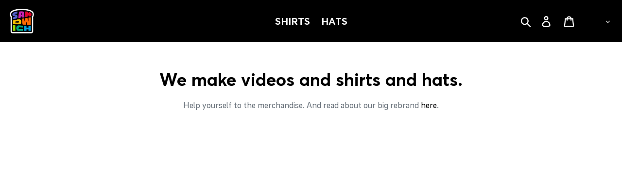

--- FILE ---
content_type: text/css
request_url: https://goods.sandwich.co/cdn/shop/t/1/assets/font.css?v=47369784241925555541575507946
body_size: -538
content:
@font-face{font-family:Averta;src:url(Averta-Black.woff2) format("woff2"),url(Averta-Black.woff) format("woff");font-weight:900;font-style:normal}@font-face{font-family:Averta;src:url(Averta-Bold.woff2) format("woff2"),url(Averta-Bold.woff) format("woff");font-weight:700;font-style:normal}@font-face{font-family:Averta;src:url(Averta-Regular.woff2) format("woff2"),url(Averta-Regular.woff) format("woff");font-weight:400;font-style:normal}@font-face{font-family:Averta;src:url(Averta-Light.woff2) format("woff2"),url(Averta-Light.woff) format("woff");font-weight:300;font-style:normal}@font-face{font-family:Brix Sans;src:url(BrixSans-Bold.woff2) format("woff2"),url(BrixSans-Bold.woff) format("woff");font-weight:700;font-style:normal}@font-face{font-family:Brix Sans;src:url(BrixSans-Regular.woff2) format("woff2"),url(BrixSans-Regular.woff) format("woff");font-weight:400;font-style:normal}
/*# sourceMappingURL=/cdn/shop/t/1/assets/font.css.map?v=47369784241925555541575507946 */


--- FILE ---
content_type: application/javascript; charset=utf-8
request_url: https://fast.wistia.com/embed/medias/nhrd7aegns.jsonp
body_size: 1183
content:
window['wistiajsonp-/embed/medias/nhrd7aegns.jsonp'] = {"media":{"accountId":820233,"accountKey":"wistia-production_820233","analyticsHost":"https://distillery.wistia.net","formsHost":"https://app.wistia.com","formEventsApi":"/form-stream/1.0.0","aspectRatio":1.7777777777777777,"assets":[{"is_enhanced":false,"type":"original","slug":"original","display_name":"Original File","details":{},"width":1920,"height":1080,"size":33690654,"bitrate":14828,"public":true,"status":2,"progress":1.0,"url":"https://embed-ssl.wistia.com/deliveries/d13594ed59791fd5120addea98f47514.bin","created_at":1578431072},{"is_enhanced":false,"type":"iphone_video","slug":"mp4_h264_378k","display_name":"360p","details":{},"container":"mp4","codec":"h264","width":640,"height":360,"ext":"mp4","size":861014,"bitrate":378,"public":true,"status":2,"progress":1.0,"metadata":{"max_bitrate":58266,"average_bitrate":48507,"early_max_bitrate":58266},"url":"https://embed-ssl.wistia.com/deliveries/099defa317f162233cfcc668d046f83f89f82eb8.bin","created_at":1578431072,"segment_duration":3,"opt_vbitrate":1200},{"is_enhanced":false,"type":"mp4_video","slug":"mp4_h264_161k","display_name":"224p","details":{},"container":"mp4","codec":"h264","width":400,"height":224,"ext":"mp4","size":366479,"bitrate":161,"public":true,"status":2,"progress":1.0,"metadata":{"max_bitrate":23072,"early_max_bitrate":23072,"average_bitrate":20646},"url":"https://embed-ssl.wistia.com/deliveries/77c4c4a00c9ef2616f7ea74d2655b3f3bedde19e.bin","created_at":1578431072,"segment_duration":3,"opt_vbitrate":300},{"is_enhanced":false,"type":"md_mp4_video","slug":"mp4_h264_682k","display_name":"540p","details":{},"container":"mp4","codec":"h264","width":960,"height":540,"ext":"mp4","size":1551412,"bitrate":682,"public":true,"status":2,"progress":1.0,"metadata":{"max_bitrate":104366,"early_max_bitrate":104366,"average_bitrate":87403},"url":"https://embed-ssl.wistia.com/deliveries/0a3bda06456858d8dbdebc767169975ebb2f68be.bin","created_at":1578431072,"segment_duration":3,"opt_vbitrate":1800},{"is_enhanced":false,"type":"hd_mp4_video","slug":"mp4_h264_1105k","display_name":"720p","details":{},"container":"mp4","codec":"h264","width":1280,"height":720,"ext":"mp4","size":2510903,"bitrate":1105,"public":true,"status":2,"progress":1.0,"metadata":{"max_bitrate":168219,"early_max_bitrate":168219,"average_bitrate":141459},"url":"https://embed-ssl.wistia.com/deliveries/ea2ff52276b9c13cf94c9f4acbae2ac48e4d24b1.bin","created_at":1578431072,"segment_duration":3,"opt_vbitrate":3750},{"is_enhanced":false,"type":"hd_mp4_video","slug":"mp4_h264_2377k","display_name":"1080p","details":{},"container":"mp4","codec":"h264","width":1920,"height":1080,"ext":"mp4","size":5400835,"bitrate":2377,"public":true,"status":2,"progress":1.0,"metadata":{"max_bitrate":340032,"early_max_bitrate":340032,"average_bitrate":304272},"url":"https://embed-ssl.wistia.com/deliveries/55cec4109b60eb6a15dc02f15a7732b0493d7bba.bin","created_at":1578431072,"segment_duration":3,"opt_vbitrate":5625},{"is_enhanced":false,"type":"still_image","slug":"still_image_1920x1080","display_name":"Thumbnail Image","details":{},"width":1920,"height":1080,"ext":"jpg","size":146826,"bitrate":0,"public":true,"status":2,"progress":1.0,"metadata":{},"url":"https://embed-ssl.wistia.com/deliveries/595a63c75486da58a8a352ba96fb3e75db91ebfa.bin","created_at":1578431072},{"is_enhanced":false,"type":"storyboard","slug":"storyboard_2000x452","display_name":"Storyboard","details":{},"width":2000,"height":452,"ext":"jpg","size":150555,"bitrate":0,"public":true,"status":2,"progress":1.0,"metadata":{"frame_count":36,"aspect_ratio":1.77778,"frame_height":113,"frame_width":200},"url":"https://embed-ssl.wistia.com/deliveries/6e7616ac1a6234b4530ddfa29b8a3d22a76802ca.bin","created_at":1578431072}],"branding":false,"createdAt":1578431072,"distilleryUrl":"https://distillery.wistia.com/x","duration":17.75,"enableCustomerLogo":true,"firstEmbedForAccount":false,"firstShareForAccount":false,"availableTranscripts":[],"hashedId":"nhrd7aegns","mediaId":49002874,"mediaKey":"wistia-production_49002874","mediaType":"Video","name":"sandwich goods 2-HD 1080p.mov","preloadPreference":"","progress":1.0,"protected":false,"projectId":4702240,"seoDescription":"a Sandwich Goods Montage video","showAbout":true,"status":2,"type":"Video","playableWithoutInstantHls":true,"stats":{"loadCount":25013,"playCount":21084,"uniqueLoadCount":20279,"uniquePlayCount":17004,"averageEngagement":0.454912},"trackingTransmitInterval":20,"liveStreamEventDetails":null,"integrations":{"google_analytics":true},"hls_enabled":true,"embed_options":{"opaqueControls":false,"playerColor":"5461c8","playerColorGradient":{"on":false,"colors":[["#5461c8",0],["#bac7ff",1]]},"plugin":{},"volumeControl":"false","fullscreenButton":"false","controlsVisibleOnLoad":"false","bpbTime":"false","vulcan":true,"branding":"false","showCustomerLogo":"false","autoPlay":"true","endVideoBehavior":"loop","playButton":"false","smallPlayButton":"false","playbar":"false","muted":"true","settingsControl":"false","playbackRateControl":"true","qualityControl":"true","audioDescriptionControl":"true","newRoundedIcons":true,"shouldShowCaptionsSettings":true},"embedOptions":{"opaqueControls":false,"playerColor":"5461c8","playerColorGradient":{"on":false,"colors":[["#5461c8",0],["#bac7ff",1]]},"plugin":{},"volumeControl":"false","fullscreenButton":"false","controlsVisibleOnLoad":"false","bpbTime":"false","vulcan":true,"branding":"false","showCustomerLogo":"false","autoPlay":"true","endVideoBehavior":"loop","playButton":"false","smallPlayButton":"false","playbar":"false","muted":"true","settingsControl":"false","playbackRateControl":"true","qualityControl":"true","audioDescriptionControl":"true","newRoundedIcons":true,"shouldShowCaptionsSettings":true}},"options":{}};
